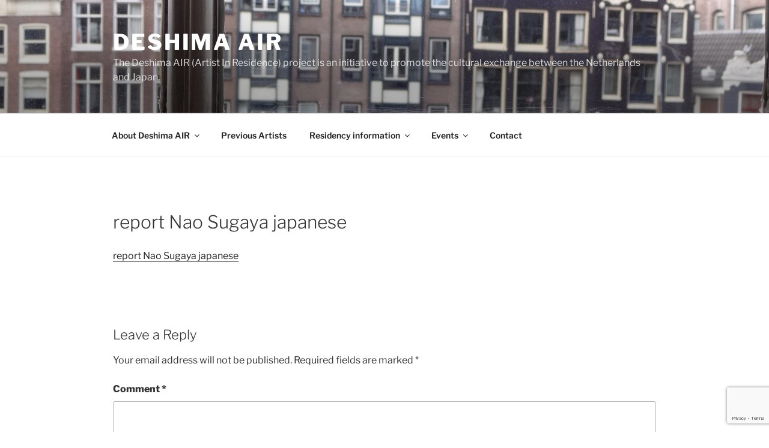

--- FILE ---
content_type: text/html; charset=utf-8
request_url: https://www.google.com/recaptcha/api2/anchor?ar=1&k=6Ld-bZEUAAAAAHcyP--nPFlzYgcah7TeaLgf-4Ln&co=aHR0cHM6Ly93d3cuZGVzaGltYS1haXIuY29tOjQ0Mw..&hl=en&v=N67nZn4AqZkNcbeMu4prBgzg&size=invisible&anchor-ms=20000&execute-ms=30000&cb=xx4za2f1hs9x
body_size: 48601
content:
<!DOCTYPE HTML><html dir="ltr" lang="en"><head><meta http-equiv="Content-Type" content="text/html; charset=UTF-8">
<meta http-equiv="X-UA-Compatible" content="IE=edge">
<title>reCAPTCHA</title>
<style type="text/css">
/* cyrillic-ext */
@font-face {
  font-family: 'Roboto';
  font-style: normal;
  font-weight: 400;
  font-stretch: 100%;
  src: url(//fonts.gstatic.com/s/roboto/v48/KFO7CnqEu92Fr1ME7kSn66aGLdTylUAMa3GUBHMdazTgWw.woff2) format('woff2');
  unicode-range: U+0460-052F, U+1C80-1C8A, U+20B4, U+2DE0-2DFF, U+A640-A69F, U+FE2E-FE2F;
}
/* cyrillic */
@font-face {
  font-family: 'Roboto';
  font-style: normal;
  font-weight: 400;
  font-stretch: 100%;
  src: url(//fonts.gstatic.com/s/roboto/v48/KFO7CnqEu92Fr1ME7kSn66aGLdTylUAMa3iUBHMdazTgWw.woff2) format('woff2');
  unicode-range: U+0301, U+0400-045F, U+0490-0491, U+04B0-04B1, U+2116;
}
/* greek-ext */
@font-face {
  font-family: 'Roboto';
  font-style: normal;
  font-weight: 400;
  font-stretch: 100%;
  src: url(//fonts.gstatic.com/s/roboto/v48/KFO7CnqEu92Fr1ME7kSn66aGLdTylUAMa3CUBHMdazTgWw.woff2) format('woff2');
  unicode-range: U+1F00-1FFF;
}
/* greek */
@font-face {
  font-family: 'Roboto';
  font-style: normal;
  font-weight: 400;
  font-stretch: 100%;
  src: url(//fonts.gstatic.com/s/roboto/v48/KFO7CnqEu92Fr1ME7kSn66aGLdTylUAMa3-UBHMdazTgWw.woff2) format('woff2');
  unicode-range: U+0370-0377, U+037A-037F, U+0384-038A, U+038C, U+038E-03A1, U+03A3-03FF;
}
/* math */
@font-face {
  font-family: 'Roboto';
  font-style: normal;
  font-weight: 400;
  font-stretch: 100%;
  src: url(//fonts.gstatic.com/s/roboto/v48/KFO7CnqEu92Fr1ME7kSn66aGLdTylUAMawCUBHMdazTgWw.woff2) format('woff2');
  unicode-range: U+0302-0303, U+0305, U+0307-0308, U+0310, U+0312, U+0315, U+031A, U+0326-0327, U+032C, U+032F-0330, U+0332-0333, U+0338, U+033A, U+0346, U+034D, U+0391-03A1, U+03A3-03A9, U+03B1-03C9, U+03D1, U+03D5-03D6, U+03F0-03F1, U+03F4-03F5, U+2016-2017, U+2034-2038, U+203C, U+2040, U+2043, U+2047, U+2050, U+2057, U+205F, U+2070-2071, U+2074-208E, U+2090-209C, U+20D0-20DC, U+20E1, U+20E5-20EF, U+2100-2112, U+2114-2115, U+2117-2121, U+2123-214F, U+2190, U+2192, U+2194-21AE, U+21B0-21E5, U+21F1-21F2, U+21F4-2211, U+2213-2214, U+2216-22FF, U+2308-230B, U+2310, U+2319, U+231C-2321, U+2336-237A, U+237C, U+2395, U+239B-23B7, U+23D0, U+23DC-23E1, U+2474-2475, U+25AF, U+25B3, U+25B7, U+25BD, U+25C1, U+25CA, U+25CC, U+25FB, U+266D-266F, U+27C0-27FF, U+2900-2AFF, U+2B0E-2B11, U+2B30-2B4C, U+2BFE, U+3030, U+FF5B, U+FF5D, U+1D400-1D7FF, U+1EE00-1EEFF;
}
/* symbols */
@font-face {
  font-family: 'Roboto';
  font-style: normal;
  font-weight: 400;
  font-stretch: 100%;
  src: url(//fonts.gstatic.com/s/roboto/v48/KFO7CnqEu92Fr1ME7kSn66aGLdTylUAMaxKUBHMdazTgWw.woff2) format('woff2');
  unicode-range: U+0001-000C, U+000E-001F, U+007F-009F, U+20DD-20E0, U+20E2-20E4, U+2150-218F, U+2190, U+2192, U+2194-2199, U+21AF, U+21E6-21F0, U+21F3, U+2218-2219, U+2299, U+22C4-22C6, U+2300-243F, U+2440-244A, U+2460-24FF, U+25A0-27BF, U+2800-28FF, U+2921-2922, U+2981, U+29BF, U+29EB, U+2B00-2BFF, U+4DC0-4DFF, U+FFF9-FFFB, U+10140-1018E, U+10190-1019C, U+101A0, U+101D0-101FD, U+102E0-102FB, U+10E60-10E7E, U+1D2C0-1D2D3, U+1D2E0-1D37F, U+1F000-1F0FF, U+1F100-1F1AD, U+1F1E6-1F1FF, U+1F30D-1F30F, U+1F315, U+1F31C, U+1F31E, U+1F320-1F32C, U+1F336, U+1F378, U+1F37D, U+1F382, U+1F393-1F39F, U+1F3A7-1F3A8, U+1F3AC-1F3AF, U+1F3C2, U+1F3C4-1F3C6, U+1F3CA-1F3CE, U+1F3D4-1F3E0, U+1F3ED, U+1F3F1-1F3F3, U+1F3F5-1F3F7, U+1F408, U+1F415, U+1F41F, U+1F426, U+1F43F, U+1F441-1F442, U+1F444, U+1F446-1F449, U+1F44C-1F44E, U+1F453, U+1F46A, U+1F47D, U+1F4A3, U+1F4B0, U+1F4B3, U+1F4B9, U+1F4BB, U+1F4BF, U+1F4C8-1F4CB, U+1F4D6, U+1F4DA, U+1F4DF, U+1F4E3-1F4E6, U+1F4EA-1F4ED, U+1F4F7, U+1F4F9-1F4FB, U+1F4FD-1F4FE, U+1F503, U+1F507-1F50B, U+1F50D, U+1F512-1F513, U+1F53E-1F54A, U+1F54F-1F5FA, U+1F610, U+1F650-1F67F, U+1F687, U+1F68D, U+1F691, U+1F694, U+1F698, U+1F6AD, U+1F6B2, U+1F6B9-1F6BA, U+1F6BC, U+1F6C6-1F6CF, U+1F6D3-1F6D7, U+1F6E0-1F6EA, U+1F6F0-1F6F3, U+1F6F7-1F6FC, U+1F700-1F7FF, U+1F800-1F80B, U+1F810-1F847, U+1F850-1F859, U+1F860-1F887, U+1F890-1F8AD, U+1F8B0-1F8BB, U+1F8C0-1F8C1, U+1F900-1F90B, U+1F93B, U+1F946, U+1F984, U+1F996, U+1F9E9, U+1FA00-1FA6F, U+1FA70-1FA7C, U+1FA80-1FA89, U+1FA8F-1FAC6, U+1FACE-1FADC, U+1FADF-1FAE9, U+1FAF0-1FAF8, U+1FB00-1FBFF;
}
/* vietnamese */
@font-face {
  font-family: 'Roboto';
  font-style: normal;
  font-weight: 400;
  font-stretch: 100%;
  src: url(//fonts.gstatic.com/s/roboto/v48/KFO7CnqEu92Fr1ME7kSn66aGLdTylUAMa3OUBHMdazTgWw.woff2) format('woff2');
  unicode-range: U+0102-0103, U+0110-0111, U+0128-0129, U+0168-0169, U+01A0-01A1, U+01AF-01B0, U+0300-0301, U+0303-0304, U+0308-0309, U+0323, U+0329, U+1EA0-1EF9, U+20AB;
}
/* latin-ext */
@font-face {
  font-family: 'Roboto';
  font-style: normal;
  font-weight: 400;
  font-stretch: 100%;
  src: url(//fonts.gstatic.com/s/roboto/v48/KFO7CnqEu92Fr1ME7kSn66aGLdTylUAMa3KUBHMdazTgWw.woff2) format('woff2');
  unicode-range: U+0100-02BA, U+02BD-02C5, U+02C7-02CC, U+02CE-02D7, U+02DD-02FF, U+0304, U+0308, U+0329, U+1D00-1DBF, U+1E00-1E9F, U+1EF2-1EFF, U+2020, U+20A0-20AB, U+20AD-20C0, U+2113, U+2C60-2C7F, U+A720-A7FF;
}
/* latin */
@font-face {
  font-family: 'Roboto';
  font-style: normal;
  font-weight: 400;
  font-stretch: 100%;
  src: url(//fonts.gstatic.com/s/roboto/v48/KFO7CnqEu92Fr1ME7kSn66aGLdTylUAMa3yUBHMdazQ.woff2) format('woff2');
  unicode-range: U+0000-00FF, U+0131, U+0152-0153, U+02BB-02BC, U+02C6, U+02DA, U+02DC, U+0304, U+0308, U+0329, U+2000-206F, U+20AC, U+2122, U+2191, U+2193, U+2212, U+2215, U+FEFF, U+FFFD;
}
/* cyrillic-ext */
@font-face {
  font-family: 'Roboto';
  font-style: normal;
  font-weight: 500;
  font-stretch: 100%;
  src: url(//fonts.gstatic.com/s/roboto/v48/KFO7CnqEu92Fr1ME7kSn66aGLdTylUAMa3GUBHMdazTgWw.woff2) format('woff2');
  unicode-range: U+0460-052F, U+1C80-1C8A, U+20B4, U+2DE0-2DFF, U+A640-A69F, U+FE2E-FE2F;
}
/* cyrillic */
@font-face {
  font-family: 'Roboto';
  font-style: normal;
  font-weight: 500;
  font-stretch: 100%;
  src: url(//fonts.gstatic.com/s/roboto/v48/KFO7CnqEu92Fr1ME7kSn66aGLdTylUAMa3iUBHMdazTgWw.woff2) format('woff2');
  unicode-range: U+0301, U+0400-045F, U+0490-0491, U+04B0-04B1, U+2116;
}
/* greek-ext */
@font-face {
  font-family: 'Roboto';
  font-style: normal;
  font-weight: 500;
  font-stretch: 100%;
  src: url(//fonts.gstatic.com/s/roboto/v48/KFO7CnqEu92Fr1ME7kSn66aGLdTylUAMa3CUBHMdazTgWw.woff2) format('woff2');
  unicode-range: U+1F00-1FFF;
}
/* greek */
@font-face {
  font-family: 'Roboto';
  font-style: normal;
  font-weight: 500;
  font-stretch: 100%;
  src: url(//fonts.gstatic.com/s/roboto/v48/KFO7CnqEu92Fr1ME7kSn66aGLdTylUAMa3-UBHMdazTgWw.woff2) format('woff2');
  unicode-range: U+0370-0377, U+037A-037F, U+0384-038A, U+038C, U+038E-03A1, U+03A3-03FF;
}
/* math */
@font-face {
  font-family: 'Roboto';
  font-style: normal;
  font-weight: 500;
  font-stretch: 100%;
  src: url(//fonts.gstatic.com/s/roboto/v48/KFO7CnqEu92Fr1ME7kSn66aGLdTylUAMawCUBHMdazTgWw.woff2) format('woff2');
  unicode-range: U+0302-0303, U+0305, U+0307-0308, U+0310, U+0312, U+0315, U+031A, U+0326-0327, U+032C, U+032F-0330, U+0332-0333, U+0338, U+033A, U+0346, U+034D, U+0391-03A1, U+03A3-03A9, U+03B1-03C9, U+03D1, U+03D5-03D6, U+03F0-03F1, U+03F4-03F5, U+2016-2017, U+2034-2038, U+203C, U+2040, U+2043, U+2047, U+2050, U+2057, U+205F, U+2070-2071, U+2074-208E, U+2090-209C, U+20D0-20DC, U+20E1, U+20E5-20EF, U+2100-2112, U+2114-2115, U+2117-2121, U+2123-214F, U+2190, U+2192, U+2194-21AE, U+21B0-21E5, U+21F1-21F2, U+21F4-2211, U+2213-2214, U+2216-22FF, U+2308-230B, U+2310, U+2319, U+231C-2321, U+2336-237A, U+237C, U+2395, U+239B-23B7, U+23D0, U+23DC-23E1, U+2474-2475, U+25AF, U+25B3, U+25B7, U+25BD, U+25C1, U+25CA, U+25CC, U+25FB, U+266D-266F, U+27C0-27FF, U+2900-2AFF, U+2B0E-2B11, U+2B30-2B4C, U+2BFE, U+3030, U+FF5B, U+FF5D, U+1D400-1D7FF, U+1EE00-1EEFF;
}
/* symbols */
@font-face {
  font-family: 'Roboto';
  font-style: normal;
  font-weight: 500;
  font-stretch: 100%;
  src: url(//fonts.gstatic.com/s/roboto/v48/KFO7CnqEu92Fr1ME7kSn66aGLdTylUAMaxKUBHMdazTgWw.woff2) format('woff2');
  unicode-range: U+0001-000C, U+000E-001F, U+007F-009F, U+20DD-20E0, U+20E2-20E4, U+2150-218F, U+2190, U+2192, U+2194-2199, U+21AF, U+21E6-21F0, U+21F3, U+2218-2219, U+2299, U+22C4-22C6, U+2300-243F, U+2440-244A, U+2460-24FF, U+25A0-27BF, U+2800-28FF, U+2921-2922, U+2981, U+29BF, U+29EB, U+2B00-2BFF, U+4DC0-4DFF, U+FFF9-FFFB, U+10140-1018E, U+10190-1019C, U+101A0, U+101D0-101FD, U+102E0-102FB, U+10E60-10E7E, U+1D2C0-1D2D3, U+1D2E0-1D37F, U+1F000-1F0FF, U+1F100-1F1AD, U+1F1E6-1F1FF, U+1F30D-1F30F, U+1F315, U+1F31C, U+1F31E, U+1F320-1F32C, U+1F336, U+1F378, U+1F37D, U+1F382, U+1F393-1F39F, U+1F3A7-1F3A8, U+1F3AC-1F3AF, U+1F3C2, U+1F3C4-1F3C6, U+1F3CA-1F3CE, U+1F3D4-1F3E0, U+1F3ED, U+1F3F1-1F3F3, U+1F3F5-1F3F7, U+1F408, U+1F415, U+1F41F, U+1F426, U+1F43F, U+1F441-1F442, U+1F444, U+1F446-1F449, U+1F44C-1F44E, U+1F453, U+1F46A, U+1F47D, U+1F4A3, U+1F4B0, U+1F4B3, U+1F4B9, U+1F4BB, U+1F4BF, U+1F4C8-1F4CB, U+1F4D6, U+1F4DA, U+1F4DF, U+1F4E3-1F4E6, U+1F4EA-1F4ED, U+1F4F7, U+1F4F9-1F4FB, U+1F4FD-1F4FE, U+1F503, U+1F507-1F50B, U+1F50D, U+1F512-1F513, U+1F53E-1F54A, U+1F54F-1F5FA, U+1F610, U+1F650-1F67F, U+1F687, U+1F68D, U+1F691, U+1F694, U+1F698, U+1F6AD, U+1F6B2, U+1F6B9-1F6BA, U+1F6BC, U+1F6C6-1F6CF, U+1F6D3-1F6D7, U+1F6E0-1F6EA, U+1F6F0-1F6F3, U+1F6F7-1F6FC, U+1F700-1F7FF, U+1F800-1F80B, U+1F810-1F847, U+1F850-1F859, U+1F860-1F887, U+1F890-1F8AD, U+1F8B0-1F8BB, U+1F8C0-1F8C1, U+1F900-1F90B, U+1F93B, U+1F946, U+1F984, U+1F996, U+1F9E9, U+1FA00-1FA6F, U+1FA70-1FA7C, U+1FA80-1FA89, U+1FA8F-1FAC6, U+1FACE-1FADC, U+1FADF-1FAE9, U+1FAF0-1FAF8, U+1FB00-1FBFF;
}
/* vietnamese */
@font-face {
  font-family: 'Roboto';
  font-style: normal;
  font-weight: 500;
  font-stretch: 100%;
  src: url(//fonts.gstatic.com/s/roboto/v48/KFO7CnqEu92Fr1ME7kSn66aGLdTylUAMa3OUBHMdazTgWw.woff2) format('woff2');
  unicode-range: U+0102-0103, U+0110-0111, U+0128-0129, U+0168-0169, U+01A0-01A1, U+01AF-01B0, U+0300-0301, U+0303-0304, U+0308-0309, U+0323, U+0329, U+1EA0-1EF9, U+20AB;
}
/* latin-ext */
@font-face {
  font-family: 'Roboto';
  font-style: normal;
  font-weight: 500;
  font-stretch: 100%;
  src: url(//fonts.gstatic.com/s/roboto/v48/KFO7CnqEu92Fr1ME7kSn66aGLdTylUAMa3KUBHMdazTgWw.woff2) format('woff2');
  unicode-range: U+0100-02BA, U+02BD-02C5, U+02C7-02CC, U+02CE-02D7, U+02DD-02FF, U+0304, U+0308, U+0329, U+1D00-1DBF, U+1E00-1E9F, U+1EF2-1EFF, U+2020, U+20A0-20AB, U+20AD-20C0, U+2113, U+2C60-2C7F, U+A720-A7FF;
}
/* latin */
@font-face {
  font-family: 'Roboto';
  font-style: normal;
  font-weight: 500;
  font-stretch: 100%;
  src: url(//fonts.gstatic.com/s/roboto/v48/KFO7CnqEu92Fr1ME7kSn66aGLdTylUAMa3yUBHMdazQ.woff2) format('woff2');
  unicode-range: U+0000-00FF, U+0131, U+0152-0153, U+02BB-02BC, U+02C6, U+02DA, U+02DC, U+0304, U+0308, U+0329, U+2000-206F, U+20AC, U+2122, U+2191, U+2193, U+2212, U+2215, U+FEFF, U+FFFD;
}
/* cyrillic-ext */
@font-face {
  font-family: 'Roboto';
  font-style: normal;
  font-weight: 900;
  font-stretch: 100%;
  src: url(//fonts.gstatic.com/s/roboto/v48/KFO7CnqEu92Fr1ME7kSn66aGLdTylUAMa3GUBHMdazTgWw.woff2) format('woff2');
  unicode-range: U+0460-052F, U+1C80-1C8A, U+20B4, U+2DE0-2DFF, U+A640-A69F, U+FE2E-FE2F;
}
/* cyrillic */
@font-face {
  font-family: 'Roboto';
  font-style: normal;
  font-weight: 900;
  font-stretch: 100%;
  src: url(//fonts.gstatic.com/s/roboto/v48/KFO7CnqEu92Fr1ME7kSn66aGLdTylUAMa3iUBHMdazTgWw.woff2) format('woff2');
  unicode-range: U+0301, U+0400-045F, U+0490-0491, U+04B0-04B1, U+2116;
}
/* greek-ext */
@font-face {
  font-family: 'Roboto';
  font-style: normal;
  font-weight: 900;
  font-stretch: 100%;
  src: url(//fonts.gstatic.com/s/roboto/v48/KFO7CnqEu92Fr1ME7kSn66aGLdTylUAMa3CUBHMdazTgWw.woff2) format('woff2');
  unicode-range: U+1F00-1FFF;
}
/* greek */
@font-face {
  font-family: 'Roboto';
  font-style: normal;
  font-weight: 900;
  font-stretch: 100%;
  src: url(//fonts.gstatic.com/s/roboto/v48/KFO7CnqEu92Fr1ME7kSn66aGLdTylUAMa3-UBHMdazTgWw.woff2) format('woff2');
  unicode-range: U+0370-0377, U+037A-037F, U+0384-038A, U+038C, U+038E-03A1, U+03A3-03FF;
}
/* math */
@font-face {
  font-family: 'Roboto';
  font-style: normal;
  font-weight: 900;
  font-stretch: 100%;
  src: url(//fonts.gstatic.com/s/roboto/v48/KFO7CnqEu92Fr1ME7kSn66aGLdTylUAMawCUBHMdazTgWw.woff2) format('woff2');
  unicode-range: U+0302-0303, U+0305, U+0307-0308, U+0310, U+0312, U+0315, U+031A, U+0326-0327, U+032C, U+032F-0330, U+0332-0333, U+0338, U+033A, U+0346, U+034D, U+0391-03A1, U+03A3-03A9, U+03B1-03C9, U+03D1, U+03D5-03D6, U+03F0-03F1, U+03F4-03F5, U+2016-2017, U+2034-2038, U+203C, U+2040, U+2043, U+2047, U+2050, U+2057, U+205F, U+2070-2071, U+2074-208E, U+2090-209C, U+20D0-20DC, U+20E1, U+20E5-20EF, U+2100-2112, U+2114-2115, U+2117-2121, U+2123-214F, U+2190, U+2192, U+2194-21AE, U+21B0-21E5, U+21F1-21F2, U+21F4-2211, U+2213-2214, U+2216-22FF, U+2308-230B, U+2310, U+2319, U+231C-2321, U+2336-237A, U+237C, U+2395, U+239B-23B7, U+23D0, U+23DC-23E1, U+2474-2475, U+25AF, U+25B3, U+25B7, U+25BD, U+25C1, U+25CA, U+25CC, U+25FB, U+266D-266F, U+27C0-27FF, U+2900-2AFF, U+2B0E-2B11, U+2B30-2B4C, U+2BFE, U+3030, U+FF5B, U+FF5D, U+1D400-1D7FF, U+1EE00-1EEFF;
}
/* symbols */
@font-face {
  font-family: 'Roboto';
  font-style: normal;
  font-weight: 900;
  font-stretch: 100%;
  src: url(//fonts.gstatic.com/s/roboto/v48/KFO7CnqEu92Fr1ME7kSn66aGLdTylUAMaxKUBHMdazTgWw.woff2) format('woff2');
  unicode-range: U+0001-000C, U+000E-001F, U+007F-009F, U+20DD-20E0, U+20E2-20E4, U+2150-218F, U+2190, U+2192, U+2194-2199, U+21AF, U+21E6-21F0, U+21F3, U+2218-2219, U+2299, U+22C4-22C6, U+2300-243F, U+2440-244A, U+2460-24FF, U+25A0-27BF, U+2800-28FF, U+2921-2922, U+2981, U+29BF, U+29EB, U+2B00-2BFF, U+4DC0-4DFF, U+FFF9-FFFB, U+10140-1018E, U+10190-1019C, U+101A0, U+101D0-101FD, U+102E0-102FB, U+10E60-10E7E, U+1D2C0-1D2D3, U+1D2E0-1D37F, U+1F000-1F0FF, U+1F100-1F1AD, U+1F1E6-1F1FF, U+1F30D-1F30F, U+1F315, U+1F31C, U+1F31E, U+1F320-1F32C, U+1F336, U+1F378, U+1F37D, U+1F382, U+1F393-1F39F, U+1F3A7-1F3A8, U+1F3AC-1F3AF, U+1F3C2, U+1F3C4-1F3C6, U+1F3CA-1F3CE, U+1F3D4-1F3E0, U+1F3ED, U+1F3F1-1F3F3, U+1F3F5-1F3F7, U+1F408, U+1F415, U+1F41F, U+1F426, U+1F43F, U+1F441-1F442, U+1F444, U+1F446-1F449, U+1F44C-1F44E, U+1F453, U+1F46A, U+1F47D, U+1F4A3, U+1F4B0, U+1F4B3, U+1F4B9, U+1F4BB, U+1F4BF, U+1F4C8-1F4CB, U+1F4D6, U+1F4DA, U+1F4DF, U+1F4E3-1F4E6, U+1F4EA-1F4ED, U+1F4F7, U+1F4F9-1F4FB, U+1F4FD-1F4FE, U+1F503, U+1F507-1F50B, U+1F50D, U+1F512-1F513, U+1F53E-1F54A, U+1F54F-1F5FA, U+1F610, U+1F650-1F67F, U+1F687, U+1F68D, U+1F691, U+1F694, U+1F698, U+1F6AD, U+1F6B2, U+1F6B9-1F6BA, U+1F6BC, U+1F6C6-1F6CF, U+1F6D3-1F6D7, U+1F6E0-1F6EA, U+1F6F0-1F6F3, U+1F6F7-1F6FC, U+1F700-1F7FF, U+1F800-1F80B, U+1F810-1F847, U+1F850-1F859, U+1F860-1F887, U+1F890-1F8AD, U+1F8B0-1F8BB, U+1F8C0-1F8C1, U+1F900-1F90B, U+1F93B, U+1F946, U+1F984, U+1F996, U+1F9E9, U+1FA00-1FA6F, U+1FA70-1FA7C, U+1FA80-1FA89, U+1FA8F-1FAC6, U+1FACE-1FADC, U+1FADF-1FAE9, U+1FAF0-1FAF8, U+1FB00-1FBFF;
}
/* vietnamese */
@font-face {
  font-family: 'Roboto';
  font-style: normal;
  font-weight: 900;
  font-stretch: 100%;
  src: url(//fonts.gstatic.com/s/roboto/v48/KFO7CnqEu92Fr1ME7kSn66aGLdTylUAMa3OUBHMdazTgWw.woff2) format('woff2');
  unicode-range: U+0102-0103, U+0110-0111, U+0128-0129, U+0168-0169, U+01A0-01A1, U+01AF-01B0, U+0300-0301, U+0303-0304, U+0308-0309, U+0323, U+0329, U+1EA0-1EF9, U+20AB;
}
/* latin-ext */
@font-face {
  font-family: 'Roboto';
  font-style: normal;
  font-weight: 900;
  font-stretch: 100%;
  src: url(//fonts.gstatic.com/s/roboto/v48/KFO7CnqEu92Fr1ME7kSn66aGLdTylUAMa3KUBHMdazTgWw.woff2) format('woff2');
  unicode-range: U+0100-02BA, U+02BD-02C5, U+02C7-02CC, U+02CE-02D7, U+02DD-02FF, U+0304, U+0308, U+0329, U+1D00-1DBF, U+1E00-1E9F, U+1EF2-1EFF, U+2020, U+20A0-20AB, U+20AD-20C0, U+2113, U+2C60-2C7F, U+A720-A7FF;
}
/* latin */
@font-face {
  font-family: 'Roboto';
  font-style: normal;
  font-weight: 900;
  font-stretch: 100%;
  src: url(//fonts.gstatic.com/s/roboto/v48/KFO7CnqEu92Fr1ME7kSn66aGLdTylUAMa3yUBHMdazQ.woff2) format('woff2');
  unicode-range: U+0000-00FF, U+0131, U+0152-0153, U+02BB-02BC, U+02C6, U+02DA, U+02DC, U+0304, U+0308, U+0329, U+2000-206F, U+20AC, U+2122, U+2191, U+2193, U+2212, U+2215, U+FEFF, U+FFFD;
}

</style>
<link rel="stylesheet" type="text/css" href="https://www.gstatic.com/recaptcha/releases/N67nZn4AqZkNcbeMu4prBgzg/styles__ltr.css">
<script nonce="AAXSoF6NpNHejgACJfgkmQ" type="text/javascript">window['__recaptcha_api'] = 'https://www.google.com/recaptcha/api2/';</script>
<script type="text/javascript" src="https://www.gstatic.com/recaptcha/releases/N67nZn4AqZkNcbeMu4prBgzg/recaptcha__en.js" nonce="AAXSoF6NpNHejgACJfgkmQ">
      
    </script></head>
<body><div id="rc-anchor-alert" class="rc-anchor-alert"></div>
<input type="hidden" id="recaptcha-token" value="[base64]">
<script type="text/javascript" nonce="AAXSoF6NpNHejgACJfgkmQ">
      recaptcha.anchor.Main.init("[\x22ainput\x22,[\x22bgdata\x22,\x22\x22,\[base64]/[base64]/[base64]/bmV3IHJbeF0oY1swXSk6RT09Mj9uZXcgclt4XShjWzBdLGNbMV0pOkU9PTM/bmV3IHJbeF0oY1swXSxjWzFdLGNbMl0pOkU9PTQ/[base64]/[base64]/[base64]/[base64]/[base64]/[base64]/[base64]/[base64]\x22,\[base64]\\u003d\\u003d\x22,\x22cijCpMKtEgE/[base64]/[base64]/Ch8Ofw5s6b29oLcKeHT3CjBHCoXEBwp3DgMOTw4jDswzDqTBRBAtXSMK1wqU9EMOOw5lBwpJeJ8Kfwp/DhMOhw4o7w6vCtRpBOAXCtcOow7NlTcKvw4XDsMKTw7zCoS4vwoJsVDUrTk4Sw45Swq13w5pUOMK1H8Orw6LDvUhlDcOXw4vDrcODJlFpw5PCp17Dl1vDrRHChMKrZQZJEcOORMOdw7xfw7LCtlzClMOow4/[base64]/Dqk7CqTsgw4LCnsKOPMKowp0Ew7NfwqbChcOcZMO+FkzCrsKKw47DlzjCp3LDucKkw6lwDsOzYU0RRsKkK8KOPcKlLUYFDMKowpAJOGbChMK+acO6w58OwosMZ35Xw59LwpzDhcKgf8K4wqQIw7/DhsKdwpHDnU0ORsKgwqTDv0/DicO0w6MPwotNwpTCjcObw5XCuShqw59hwoVdw6HCiALDkUFUWHV7PcKXwq0DUcO+w7zDrknDscOKw4oRO8ONf0jClMKXKD00ZC8NwqtRwrN4RxnDi8O5fGDDmsKjf3QOwqljM8Oew6rCsC7CrFTClADDvsKAwr3CuMOOQMKyZU/[base64]/DtcOECcO0CcO6KWowwrYCwoXCuMOqW8K3B1YufcOBKmfDl3vDgVfDnsKwQsOxw6sUE8O7w7vClEA7wpvCisO2RcO/wpzCpFTDvGhvwpYRw4ITwpZNwow0w6dYc8KyZsKtw5/CpcO6JcKgIxLDrjEZZMK2wpfDvsO3w5VtSMOYHMKfwqjDt8OoWUVwwp7Cqn/DsMOxOcOMwqDChw/CmRooYcOBCX9JF8OBwqJPw6ZLw5HDrsOwHnV/w6TDmXTDhMK5T2RPw6PCumHClcOFwrrDvkDCpRo8AGnDpzM+KsKLwqHCqzHDqcOiWgjClQBrC3ZDcMKGb2bCt8OBw4w1wp8qw59DNMKnwrrDtsOlw7jDqB/CnmNnf8OmGMO3TnnCj8KIOD0HasKublkVRBLDrcOSwqjDpCnDkMKRw6Q8w50ZwpwFwos1bG/ChcOcZ8KjLcOiQMKAW8KgwpsOw7dHNRslTQgQw73DkmfDqkNAwqrCtcOLMSgXPlXDn8K7TVdZOsK9LxvCpsKCACY8wrlvwrXCrsOEUHvCmjLDiMODwrnCg8K/IAzCik7Cv23CksKkKVjDskYPChjCpjk/w4fDusOyfB3DvQ8Dw5zCkMKlw7LCtcK9e1pGJRI0WMKQwrZiOcOwOkF/[base64]/ClW7DgkXDugojwrgiw5NZbsKCNXltAcKgw7DCpsOzw5/Cn2tew4w3esK2d8OERnvClHZ0w5ZoAUfDmiPDjMOVw5LCiHB3ZwHDsR1rRcO+woZyMD9Ld21iWUtxHE/CsUzCsMKkJiPDrj/CnBLChybCownDjDrCoDLDmsOQDsK9N0bDqcKAYVQOODRzeDHCtX4oDSMFaMKqw7vDisOjRsOyTsOgMMKxeRYVUXJkw4bCu8ORJl5Kw43Ds3fCp8Ogw57Dr33CvkMAw6RGwq0Fc8KhwoPDgk8nwpbDu3fCncKOdcOpw7U8JsOtWjVBFMKLw4xZwp/DoDrDs8OJw7LDr8KXwpMdw4PCvAvDm8KSDMKBw6zCoMO9wpzCrU3Co2tmaxPCsCsxw7EZw7/CvxbDg8K+w47DkQoCNcKjw4vDq8KyJsOfwo0Dw4/CscKdwq3DqMOewq3CrcOlawB4GgYKw5lXBMOcAsKBXQR8X2FSw4bDk8Omwrl+woPDtTIOwpApwqLCpx7CuQxjwqzDmA7CmsO8VSJHTUTCv8KyUsOmwqo+VsO+wqDCuWvCq8KCKcO4NAPDpiICwq7Cmi/CpTk3acKxwq/DqCLDpsOyO8KMLnwCAMOZw6cqDBzCrAzClF5TF8OrFcK4wrfDoy3DtsOcWz7DqijCsW42f8KHwo/[base64]/Di0/[base64]/Ct8Kzwr8FwqVvwqZ1P8OASMK5w4jCtsKSw7UWKArDpMOKw4DDun/CisKCwrvCusOawrQkT8OgG8KrRcOVd8KBwo9uTsO8dzVew6HDoFNjw5Rfw7rDlQTDvMOuXsOaAw/Dq8Kaw5LClQlYw6gcNxAVw58TQcKiHsOAw5ssByBmw4dgGhjCr2M6bMOVfzMyVsKdw4PCtyNPRsO+X8OcQsK5G2LDmAjDqsKBwqXDmsKswoHDt8Kia8K/wrxebMKjwrR+wr/Dlh5Iwrpkw6rClifCtysHIcOmMsONTx9lwrQERsOXAsOUaAppVU3DoAPDqlXCnBHDjcOUTcOKwp/DhiBmwoEFbsKMXwXCq8KTw5FkWAh2w5oiwptndsOxw5ZKEj/CiiMawp4ywo8QcTwHw7fDlcKRe0/CqXrDucKiXcOiJsKPMFVAUsKYwpHCucKtwog1dsK4w4RnNBsleivDrcKDwolPwo89LMKpw6EaFkEEJRzCuDJ/wpTCrsKuw5zCmDlQw744XTPCmcKZPmR1wrbDscKHVyd/YUnDncO9w7Qqw4DDn8K/ClsbwrVETcOdDMK6QR/DrioQw71bw7fDpcK2HMOAVTwRw7fCrFdfw77Du8OKw4jCoXwIcDTCkcKiw6puD2pmFcKOCi1Gw6pbwr4veEPDhMOgXsOyw6JowrZSwoMkwopowpZtwrTCn2nDjjgmAsOeWEUcRcOSdcO7DxfCvGoOM3RENQIVGsK+woo3w6gEwoLCg8OOBsKnAsOMw5zDmsKaYm/Ck8KHw4vClSgcwqxQw4PCnsK4CsKOAMKEMgp9wrhuVsOUE3EFwoLDqCzDqH5Nw6pjPBLDv8K1GW1FLBPCjMOIwrQpE8K0w5HCmsO/w5HDlRA/XjnCt8KPwrzDmwMNwqbDiMOSwrAywo7DmcKmwr/CjcK2ejE0wqfCm1HDoA8BwpvCg8OdwqYCN8Odw698LcKMwo8sM8KjwpDCsMKrUcO+B8OzwpTCuU/CucKVw6cpZMOKGcKxYcOxwq3CosOXJ8ONbgjDgwMjw7lHw4rDpcO7IsOHHsOlGMOfH2pZUAPCrxPDm8KxHnRqw7cvwp3DoRx9cS7DqhxqVsOuNcOxw7XDksKSw47CtjnDkijDvgoow4/[base64]/IcOtw5rDhsONJcKiwqcsYsORVcKSB8KZLEsvwpFtwpFhwpFTwoHDu3FPwrh/[base64]/DrGpqwrIuw7ErAsKKw4EPw4sBHDBww5DChR3DqXA3w4RHdCTCmsKJdB0JwqsORsOaV8OQw5nDucKJckFJwrMkwo4HIsOsw4oWBsKxw4JRc8KHwoBGfMOAw5wkGsK0UMOyLMKcPsOwWcOsDy/[base64]/CksO9w5Mew4h+w7XCuzTCoDwlwp91amrDuMKeMxLDkMK3MTvCn8KQV8K5UxLCrcK2w6fCjkYbKsO6w5PChAo/w4EfwoDDoA9/w64yUS9YWMOiwo9/w7E6w7sbIVldw480wptkaFsrMcOIwrXDmyRuw55bBgZPMSjCpsKywrR0RMO5LsKlN8OEeMOhwrfCq2klwojCu8OIEcKZwrBlMsORaSZ5CEpowqRbwrxCGsOmIkXDqSgSNcO5wp/Dk8KMw4QPNx7DhcOTaVdRA8Klwr/CvcO2w6XCm8KawpTDscOZwqXChFB2MMKKwp0xXQBaw6HCni7DhcOxw6/DkMOdEMOEwqzCusKXwpHCsyM5woV2dMKMwplgwqoewoXCtsKgPHPCo2zDhTRYwpImAcOvwqrCv8KcV8OBwo7CiMKCw6kSCQXDiMOhwp3DrcOPPEPDpkwuwpPDmjV/w57Dk0LCkGF1RmR8RcKIFmNBSmTDr07CmsOlwojCqcOkBWnCu0XCpQ8WQjLCgMO4wqlcwoBTwrguwqZ/[base64]/[base64]/wo/DqlZvwojCssO0HcOWwo3CmMOYU13DnsKETcK2LMKcw5NxP8OqQ2jDlMKtBhLDgMOOwq/Dt8O+FcKEw4/DlXjCtMOYcMKNwpEsRw3DscOIcsOJwqZiw4lNwrIsNcOqCEdOwrhMw5sHFsOkw6DDjFEHcsOSXwZBwr/DhcKawpoDw4w/w6wVwp7DhsKhQ8OcGsOnwohUw7rCiV7Cu8OmEXpdX8O4D8KAcAxxfz7Dn8OMcsKGwrk3KcKvw7hCwodQw79pOsKHw7nCocO/wotQNMKaO8OjMTTDqMKLwrbDscKYwpXCiXRPJsK8wq/CtnEUw6nDr8OSFMOFw6bCnMOqQ3FKw53CgDwWw7rDlMKafHooAcKgUDbDiMKDwp/DjgsHF8K6AlDDgcKRS1sOXsOwRlNtw6fDum4pw7wwD2vDlcOpworDocOBwrvDnMONXcKKw5fCiMKiEcKMw7PDjsOdwpnDq1xLCcOOwqzCosOpw7k+OQIrVsKNw7vDrBJdw4Bfw5jCqxZpwpnCgFHCgMKrwqTDs8O7wpPCicOcWMONIMKLA8Opw5Bowrxpw4J6w4/Cl8O1wo0AU8Kwe0XClgjCtBHDkMKzwpfDtnfCk8KjW2xyPgHCkTXCiMOQLsK9ZV/[base64]/Dty7DmxrDt8Kewp1HwrlXM1TDszgWw7nCj8Kbw6BOX8K1ek3DnQ3DncOYw4kHL8O8w7otcMOWwoTChMKjw6LDuMOvwqNRw4UoXcKPwowOwqHCvgl+GsKTw4zClCBewpXCscOeFCtnw7lmwpDCksKuw5E/cMK2w6Q+wqrDvMKMK8KmHMOXw74UBxTCh8Ksw5d6AUjDhS/CgRwPw4jCjlY1woXClcOMaMOaKAFCwo/DocO0fFLDpcK9CV3DoXPDognDrngIX8OsGMKdZMOAw4plw5Qowr3DmcKTwqTCvjTCusOCwrkKwonDiVHDhUpuNBN8NzvCncKawqMDB8OMwr9WwrYqwpkFdsK/w6jCusOoYhxsP8OSwrZDw5HCqwxSKsO3ZjHCkcOfFMKTYMOFwpBlw6Z0cMOjecKBK8ODw6fDiMKPwpTDncK3BW/[base64]/[base64]/woYfwqfDjsKWwqNGYyLCng/DvcKHw4N+wpV9wr/DqAJ6A8OVRDtsw6PDrVDDoMO9w4NEwrzCqsOGJEBDTsOSwoHCvMKZH8ODwrtLw44ww4VtGcO1w7PCosOOw5PDmMOEw7oqEcO/DTvCgDZqwqw+w5JLC8KLdAZ1ACTCt8KSRSJIAX1QwqMcwo7CiAHChnBKwr0hFcO/QsOwwoFlUcOBDEVCwobCvsKDVsOiwr3DiklcWcKmwrbCmMK0eBLDpMOScMOcw73DtMKQDMOUScO+w5nCjC4Jw49DwofDjjgadcKfQQBSw57CjCnCn8Olc8O/acOBw7/DgMOeDsK5w7jDoMOhwodlQGEzwofCmsKJw6JocMO4bsKowp9ge8KywrRfw6XCosKwRMOdw6zDjMKuMnnDmQXDp8OTw63Cv8O1NglcacKLQMOtwrc3wro5C188BTR1w6/CpFXCvsKXcAzDiXfChUw1FCbDkQYgL8KUSsOgGEXCl1vDrcKowr5ZwoANAwLCu8Kyw4gEDXrCuSnDqF9RAcObw5DDsy9Hw4rCp8OPNV85w57CvcO6THbCk20Tw4dVe8KQLcKGw43DmETCq8KswqHClcKwwp1obMOgwp/CqRkaw6zDocO6JQLCsxg/HgnCnnTCr8OFw5JycxDDsELDjsOFwqI3wojDvEbDrRNewpPCtDzDhsOXAwR8OEbCnTjChcOZwrfCscK1ZnjCtyrDucOnUsO5w7bCnRoTw7c4EMKzRQxfSsOmw6oAwq7DqmBANMKIIAtww6/[base64]/ChH0tAAAreHbDssKkwojClGc2esO9OcOww6zCqMO/KsOvw5ANOsOXwpEdwqZKw7PCjMKlFsKjwrnDscK2GsOrw5zDmsOqw7PCqk/DqQdUw65sCcKqwp7CuMKpWcK4w6DDtcOvehocw5HCr8OIGcKGI8OXwphUFMO/GsKvwopLUcKzBzZ5wqbDl8O2DjsvC8KlwpHCpzRqCW/CocOzAMO9TltRRE7DocK0GjFiUUM9JMKcRkHDpMOHU8ObEMORwrrDgsOqaibCoGBaw7PDqMOTwpzClsOQQVTCqlbDncOFw4EHMSPDl8ODw5LCo8OEJ8Kqw4V8DVzClyB/Fy3DlsKcNB/DrgbDiQVawogpWyTDqFsrw5nDshItwqTChsKlw7nCjjLDsMOQw41Zw4XCisKmw5U1w4MRwonDljXDhMKaJ3RNT8KnPA4HMMKEwoPCnsO0w7vCgsOPw73CpMO8SkbDocKewqzDuMOMOldyw7YlFC5FZsOjHMOnGsOyw7dnwqY4PSBTw4nDoXQKwpVpw4PDrUw5wq/DgcK2wr/Dtn1edAkhQmTCtsKRFBQCw5t0Q8O6w5dkd8OINsK/w5fDuzzCpMOuw6TCqRtwwoXDuA/CvcK1fcO0w6bCihZHw6BiGcOlw71KAnvCrEpJa8OHwpTDrcOxw7fCph5swqEzPTDDmgHCrlnCgsOMZQMKw77DkMOyw6LDpsKCwrXCvsOrHCHDuMKMw4LDlGsKwqbDlVPDusOEQMKzwqDCp8KRfzPDkUPCgsK/DsOqwoHChTklw5LCmcKlw4ZTJsOUQ2/CusOnSk12wp3CkkN2GsOTwpd0PcKHw4ZXw4oOwow0w60hfMK6wrjCicK/[base64]/WXwTw6LDtjfCrUNVwokvw7DCn0o1aj4ywr3CrsK2BcKkIgHCjFjDtsKcwoDDkEJLVsKyRXbDjUDCmcOZwr1saAnCrMOJfSsuOSbDocOcwqpVw4TDq8OJw4rCs8KswrvCjg/Dhk8dAyQWw5bClcOsLjzDosOuwq1JwpnDmMOZwqzCksOzw5DCn8OPwrLCqcKtNcOWYcKbwo/CmmVUwq3CmjceYMOSBi8TP8Ofw4N9wrpLw63DvMOlP24jwrMwRsO9wqlQw5DCtnbCn1bCtGR6wqXCmFVqw49bHXHCn2vDpMOFZsONYCAPdMOMY8OtIxDDsCvCiMOUSxTDqsKYwpXCgRJUe8O8esKww6UPJ8KJw4LCsk5sw7DCgMOGY2DDsy/CqcOQw6fDuyjDs2EUf8KvMAbDrXDCp8OVw5khZMKGdkQFRsKrw47Chi3DuMKvW8Oxw4HDiMKswq0NZzfCnWLDvi8ew6cGwrPDjsK4w7rCsMKxw4/CulxxXsOoeks1dWXDqmEqwrXDglPComrCp8OkwrRAw6wqFsK8UcOqQ8KGw7dLTj7DnsK2wo97WsO7RDDDrsOrwqzDgMOXChbCoB9daMKtw5HCsWXCjUrClAPCgMKLGMOaw7Vde8OYZiRHbcKSw6nCqsKAwrY3SyDDusOHw5vChk3DqjXDtUAUGcO8dsOWwpPCs8OHwp/DrCXDvcKcXsK/HUvDpMKRwq5XWkHDkR/Dr8ONfyt1w6Z9w5pWw6tgw4/Co8OoUMOhw7HDmsOZRRARwo8Sw708fcOoWixDw48LwrbCncOGIyRmIsKQwqjCrcOaw7PCmVQPXcOhCMKAWjEOWH7CnW8Ww6jDm8KrwrnCjMKEw5/Du8KswpMZwrvDgDBxwogMFiRJa8Oww4vCi3/Cng7CnnJ4w4zCpsKMFl7Cvnl8MX/Dq3/[base64]/Dlwc8w7PDgQ/DgQNbwrDDq8KXCT3Dg1HCpsKmKWjDs0fCs8OhOMOCRcKow7bDh8Kewo5ow4rCqMOPaTfCtz/Co0bCnVQ7w6bDmkk7SXIJWsOzTMKfw6DDkcKINMO7wpcJCsO0wonDnsKSw6rDpcK9wpnDsjjCghbCvX9hO0vDqTbCmFHCocO7N8KdJ00+d3rCmsOQOC3DqMO5w6fDpMO7BBk2wrjDi1HDqsKew61rw7RsEcKdGMOgYMOwHRjDmk/CksKuIXhNw4JbwoIlwrDDilQVYGR1M8Orw6hfQgXCjcKCfMKQAcKNw757w6PDlAfDmkTChQnDtcKnBcKmKFpkKDJrXcKxL8OjE8OTBmsTw6HCgn/Dq8OwfMKJw5PCkcKpwqwzTsKAw57DoQjCt8KnwpvCnTMpwr1yw77Ch8K/w5DDjT7DjFsXw6jCu8Kuw7xfwp3DoRkDwrbCtHJdM8OkPMOvwpdxw7Zxw7XCn8OaGAEGw4hXw5XCjU/[base64]/CvyglF8KQX0fDicOgwpnCmizDngTCp8KeRHZnwrnCniLCtlnCqz4oN8KLRcO/[base64]/DnsKBDxFYDAnDtsK6ZAzDrB/DiknDpsKTw6TCq8OMcyHClUx4wodnw6hHwp1uwr1CdcKOFXRHDk3DuMKnw6p3w5AiIsOhwpFqw47Dh07CgMKFV8KCwrnCnMK2CMKFwpfCvsOLe8OXcMKOw53DkMOHwq4zw5cNwqbDjnI0wpnDnQrDtsK0wopXw4/[base64]/Cii8Lw4LCjy/[base64]/DuMOjw5UPw4vCoRDDmANZwr3DpDZEMkgBwpkjwrrDlcOrw7UKw6dFJcO0XnoECQpfdF3CtMK0wr4/[base64]/[base64]/Cr8OqecK2w6ARwovCtklLPMKLOMKrQHzCgmokKnzDuH3DgsO/wr8/VMOuacKZw4s5RMKOJ8K+w5LCs3XDksKuw5AgP8OgQzxtIsORw53DpMOnwo/CrQBlw6BWw47Csn5dazRFw6zDgTvCh1BOYgQ7aSdlw5zCjj1hNVFSfsKQwrt/w4zCjcKJSMOKwrQbMsK/[base64]/CrUXDtsKrw5jCn8OFw4rCgsOgTMK5w7vDvT7DiyjCmF8YwoHCssKGbMK2UsKjIxtewp8/[base64]/wojDlMKCSTZzw7zDqsKxw5QqcsOMw4XCmSzClsO4w5tPwpHDvsKOw7DCoMKiw4bCg8Opw6t2wo/[base64]/[base64]/CrMK2woDCiMOka3LDjsOYW1fDvSxvbmhvwrJDwoQgwrbCs8KlwrDCpMKcwoocWATDs0Qpw4rCqcK6fDJpw4UGw5xew7vDisKTw6rDqMOTbDpPw64UwqtbOzHCr8KiwqwNwoNgwpdJOwbDoMKYBQUEBhvCmMKYQ8Omwo/DgsO1WsK5wpwJJcO9wroKwoTDssKFaFUcwro9w5slwrQIw4LCpcK7CsKow5NMP1bDp2taw75IeycdwpsVw5fDksO/wrbDr8KWw44Zwr5mT33DnMKtw5TDrWbCpcKgX8KEw6PDhsKaecKXBcOaUSvDosK5d1/DscKUOMOBQmTCr8O4ScOCw7NUQMKbwqPCp3VXwrg5bgUPwp/DqkHDpcOGwrHCmsKIHQY1w5TDvMOEw5PCgEXCvWt4wpl9R8OPdcOXwq7CmcKaw6fCkEfCv8OIScKSH8KSwojDmG1oVWZMBsKAfMKHXsKNwqfCqsKOw4Q6w50zw4/[base64]/[base64]/Dm0kWwqXDo8O3w5LDv0scw6jDl8KwccKeaktCagXDqSMNfsOxw7rDlGYJHBZWWgXCiWrDtg0Pwq08EFrCvSHDum1VIsObw77CmE3ChMOBR1d2w6RgIURFw6HDpsOdw64/[base64]/DqzzDtS/Cq8KpF2Vswp4vwoR/w5rDs8KFX08Nw6nCnMK4wqHDjMKSwrPDksOyeF/CmSQTCMKOwrXDkGwjwotyR0DCqSFhw5jCkMKTZBPCvsKgZsOHw6nDhhQWbsKYwr/CuyJ9BMOMw6wqw7dKw6PDswnDtjEHOcOAw7kKw7Y7w6YeS8OBdwrDvsKbw5sxQMKHQ8KENxjDvcK8f0I8w6AAwojCvsOUeXXCm8KTQ8OuOcKLSMOfb8KSGcOqwpLCkRt5wpZResO0asOlw6Bcw7FjfcOhXMKde8O0DMK2w68/EzXCtkHCrMOewqfDt8OtZMKmw7zDoMKGw714L8KaL8Ojw7QnwrRpw6x1wqZ4w5HDncO5w5nDtmB9R8KoLsKhw4VVwrrCpsK9w7I7cQtkw4/DiGtyBQTComUpE8KEw61lwpLCiTFIwqDDvXXDssOSwpDDusOkw5PCu8OqwqtBX8K5A3/CqsKIPcKaYMOGwpIiw4jDglIHwrLCi1tqw4PDhF9XUirDnGvCg8KBwrjDq8Ofw5duITMUw4HCgMKzeMKzw7ZCwqfCnMOGw5XDl8KjFMOWw6HCpEcMw7EoWQszw4oEVcKQdSVQw7EXwqzCvkMVw7nCm8OONwomRCvDlQPCr8O/w6/CgcKFwphDLkhswqrCoy3DhcKgBEB8woHDh8KQw5NDbAdNw6PDr2DCr8KowoMhcMK9fMKAwp3DnynDkMORw5YDwpFgXsKtw7YsEsOMw4PDr8KRwojCqGbDt8Kcw4Bkw6lJwp1FKsOcwpRaw6/ClzpWKk7CusO4w6E+fxkOw4bDvDzCocK9w4QEw5jCtmjDggE/aXXDvQrCokgLb0bDlgrDjcKvwqTCo8OWw6U0GsK5X8O9w5zCjj/Cv2PDmSDDukDCuVzCl8OOwqBrw4h3wrJDYwTCkMOewrPDp8K+wqHCnFHDmcKRw5NeIWwawqUjw70xYi/CqMOCw50Ew6h6MjnCr8KLb8K7TFx/w7NON0bDg8KYwq/[base64]/[base64]/JsOfw7fCuMKIbcO9KhnCu8O2w6Imw4w8ScKmwpzCvQLDqsK/Zi0OwpY9wr3DjAfDrH7CkQktwoUSEUzCq8OPwpDDisK2EsOQw6fCpnnDnSR7PhzCpCs6SUd/woXCvcOmAcKSw40vw4nCqnjCrMOdPETCkMOxwpHCkGgzw5VewoPCuDDDhsOfw7VawqkKFF3Dqw/CjMOEwrccw4fDhMKfwqjCusOYLSg1w4XDnxRgeVnCi8KeTsOhGsKUwpFuasKCfMKNwpECGUBfLVxOwojDjiLCo1AsUMO0eG/DmMOWfk/[base64]/DscK6NsOrwoUYcz3ChzPDkALDgj3DlEQ0wohjwqIPw7HCqzzDmhXCnMOWRmrCrlvDucOrIcKvHiN+EHzDp2gpwq3CnMOjw7zCjMOCwoTDqifCrkfDoFfCkhPDosKPZsKcwrhswp5CcXxPwpPDlWp/w6NxIXJHwpFpQcKTAlfCgFNNwrt3T8KXEsKBwrU0w6DDp8O8WMO1NMOfHic3w7DDjsOdHWVeUcK8wqU1wrnDjzLDtFnDkcKlwo4cVDsSI1Ybwo4cw7Iaw69hw5B5H0ZdFUTChzU9wqdFwq9Ww6PCs8O/w5PDuDbCh8K8FzDDqAvDm8K1wqpbwpRWYz7Cg8KnNCp7U2xCDTLDp2hzwq3DrcOVJsKefcKlQQANw7wlwpHDi8O5wpt/QcOpwrpSIsODw7tew6cROxU1w5jDk8OOwonDpMO9I8OTw707wrHDiMOIw6tJwqITwofDkXAuMEXDrMKkTsO7w6BDVMKOU8K0YW7Di8ONKwsKwovCi8OpScK4D2vDrTrCgcKvQcKXMsOKaMOswr8uw5XDoUF8w5wRVMK+w77DucOxeiYWw4/DlcOpesONe34Gw4RcWsOhwr9KLMKVbcOuwo4Zw4vCql8jfsKsGMKsaXXDksOsBsOdw7DCrFMhNGoZCngXXRQyw6PDiz9lQ8Ohw7DDuMORw6bDrcOPO8OCwobDqMOvw5DDky1ub8OiVAXDi8Ozw4kOw77CpMO/PsKGbzbDnRTDh0ttw6PCusKaw71FLWwlO8OIPVzCq8KgwpDDs2d1V8O2VgTDti5aw4fCuMKlbk/Dh0YGw7zCjifDhw8MMxLCg0gjRAkdasOXw4nDkgvCiMONSldbwpdvwpzDpHscQcOeIQbCqnZGw7XCvgopHsOXwoLChw4JYWvCkMKdSwckfAfCuEVewr1lw6M3fGh7w6EiAcO0XsKnJQg0DX1/wpPDuMKMFknCuwNbbXfCgXl4HMKpUMKXwpNiZUU1w4ZHw4HCqwTChMKBw7F0Tm/DrsK4cknDnhoiwoArThBmVQZfwpLCmMOAw6nCjMOJw73DjQvCsmRmI8KlwpNbQ8KyGmHCvzh4w5zCrsOMw5jDusOywq/[base64]/[base64]/LcKqAsK0w4rDlMONwqFaTCxfwpbCs8Oow5fDqMO4w6wmVMONZ8KAw5cgwqDDpn/Co8Kuw7DCgVDDqFB4M1fDrMKsw4tJw6rDtUPCgMO1dcKRM8KSwrrDq8OFw7B8wpvCsBbCm8Kywq7CllbDgsK7KMOfS8KxMy/Dt8KbbsKvZV9OwpIdw6DDkgjCjsODw6pxw6EtcS8pw7nDisOWwrvDoMOowp/[base64]/w6fCp8Oqw7E5CcKyJsO1IcO/cSRecsOowpnCpFQkaMOhVHY6QwHDl0nDscK1OFhtw6/DgFJ4w6w5N3DDjnlWw4rCvjrCog4NRUBUw6nDqGpSe8OZw6IhwpXDoR8lw6LCoA9tc8OOXcKRKsO3CsOBSl/DrTQew6HClzzCng5rXsKXwogiwrrDmMO7ccO5FHrDisOKYMOIUcKiw7PDlcKuNzVQcsOqwpLCpn/CjlxSwpwpesKAwqjCgsOVNycqZsOdw53DkH0kbMKywqDCjQHDssKgw7ImZ11rwoLDjnzCrsKSwqI9wqLDkMKUwqzDpG1xbm7CrcKxKcK1wpjCq8KRwqI1w5PCo8OuP27CgcKqdgPDhMKidy/[base64]/[base64]/w6VXwro/CMOPGcOMeMOLw5poNsKwOWXCiX/DvcKawogkUG7CpBnDjMKyP8KZcMOYLcK7w6NnA8OwX2snGHTDgD3CgcKYw6VTTWjDoik0TgpuDiEbDcK9wr3DqsOUC8OMSEo2MR3CpcO3NMOiAsKBwqAIWcOowop4GsKhw4UtMwYvE3gZKEoRYMOEGWvCmlDCqSkww6xcwpzCisOTCW03w4ZmbsK/wpzCocKzw5nCr8ORw5rDvcO0PMOzwotywrPCpVfDmcKvYcOTG8OHCwDDlWFBw6NDMMOgwr/DrkxTwqNHRMKVJyPDk8Olw6hcwqnCuU4Kw5LCu111w7bDrD0Nw5k9w6k/C2zCkcOBGcOhw5Ylw7DCnsKKw4HCrGvDrsKkbsKDw47DisK9WMO2wojCvmrDiMOtLVfDuF4fdMOgwrrCsMKvMTdow6RDwrBwLic4XsKVw4bDh8KJwq/Dr07Ck8KDwolIJCbDv8K8P8KuwqjCjAopwqbCl8O6wo0ALsOJwq4RUcKLEA/CnMOMJi/DkEjClQzDkxTDs8Obw603wpbDr05MPjxSw5LDvk/ChRB9ZmYgIMKRS8KGNynDs8OrETQNUwXCjxzDlsOOwrkzwrrDicKTwo0pw4Muw6rCtQrDr8KqYVrCnGfClWcKw6jDuMKdw6ZBAcKtw4jCnHI9w77Cs8KTwr0HwpnChHRrdsOvfifDscKlDMOWw7Y4w7loPnrDocKcODrCrHlqwpMwTcOywqjDvD/[base64]/w5vDn2vCvmI7FnHCocKLw6jClDZIw7bDm8KZMF58w6/DpXMdwrPCpncww7/CmcOQTsKRw5Zpw4kCd8OOFBHDmsKzR8O3RCzDhnNOUW93InXDh0h5B0DDrsObFmMBw4BNwpsED3cQB8OywrjChE3CmMK7Rj/CosOsAnMNwrNqw6JvXMKYYcO6wqkzwq7Cm8OBw5okwohKwrs1OC7Dg1zCtsONCnB0wrrChDzCm8OMwqwxc8Otw47DsyQOecKZInLCicORSsO1w6Uqw79Vw558w5snHsOfQjhJwqhww7DChcOCTmw8w6jCllMyGcKUw4rCkcObw5ASRGPCmcKzdMO5HR/DgynDlXTCuMKSFWrDnwDCtFXDh8KOwpLCmkAVDykDcjcmfcKWZsKWw7DCv2LDpRELw57DiERsJxzDvT/DjcKbwoLDgWoCUsOswrRLw6txwr3DhMK8w6hGTcOrOHYhwrVIwprCisKoV3M1GAVAw7VFw7wUwo3CmmjCt8ONwq4uIcKYw5fChErCoR7DkMKXBDjDigBBDRTCgcKXaTd8fi/DnsKATTFaFMO7w4YVRcOfw7zCrQXCixF+w6cgGWxIw7M3Q1XDvn7CnwzDrsOMw6rCnh0kJF7CpE81w4nCvcK4SEhvMFTDgAQPSsKWwpXCuE/Cth3CocK5wrHCqA/CtBrCqsOnwoHDscOpbsO+wqUqKGoYVmTCplrCgkR2w6HDhsKVYiw4NsOYwqvCtGHCtzVKwpzCvW5wNMOFXgrCrSvCvsKQAcOWJRHDqcO5asK7FcK6w53DpgIrBB7DnVwvwoZRwp7DsMKWasKsC8KrHcO7w57DtcKCwrVWw7YNw5rDhHXCmTNKYE1dwpkiw7/CtE5cejxtXiFjw7ZoKFAOKcOFwpDDngXCkAxWDsKmw6MnwoUkwqTCucOwwpk2d27DiMKbVFDDjHFQwp0Pwq7DmsO4ZsKww61UwpLCoFxrJ8OWw57CokfDpBrDrMK+w7RIwpFAeldewoHDgsK/w5rClicpw4/Dj8OOw7R0BWs2wpLDhyHDoxNHw7TCiRvClBsCw5HDpS/DkD0jw4bDvCnDkcOUc8KuVMKAw7TDqkbCqcKMA8O6BS1XwqjDqDPCi8O1wqjDiMOeQsOOwo/DgWhFF8KFw4TDu8KGccKJw7rCrMKYFMKOwrJjw5lVbjo7QcORSMK1wpoowrImwpk9ajR5e3vDpijCpsKJwqRhwrQWwqrDpyJUGEjDln4re8KVMnNMB8KzM8Kuw7rCgMORw4HChlgyRcKOwqvDr8OlOg/DoyBRwrPDtcO+RMKtJX5kw77DuANhQio4wqskwoMNbcOAAcKiMALDvsK6ZGDDgcOfIXDDu8OATnpkFi9QZ8K/[base64]/[base64]/DkErClEAewp4SwrDClS5ow6PCvDjCmDF5w4rDmgg4KcOPw7LDjDnDgBZ0wqUvw7rCn8K4w717KlNzcMK3I8Kqd8Odw6BewqfCiMKiw7wsDBgEHsKSB1UwO3wqwpXDlSvCvwhwbDl8wpTDnD5/w5zDjGxqw5rDth/Dm8K1PcKGIFg7wrLCrMKOw6PDlcO3w6rCuMOJwqvDn8KawoHDm0bDlV0zw4BzwpLDq0fDusK6PlYuEUkRw7wpHlplwpMfC8OHHX1vey3DnsKfw4HDmMKSwptow49SwrEmI0LDkCXCqMODby9EwotSWcOee8KMwrQyMMKlwogLw5J9BHcEw64/[base64]/CqMKbw7MeN8KGw61FwqoUwqbCtcOcIVHCncK3dwUybcOSw6xOQF0xEl3CgUzDsHouwoR8w6VsKQdGL8O+wrJQLwHCtx/Dk04aw7d6fXbDisKwAEzCuMKjXnbDrMKzwp1kUEVNY0EWDwjDn8Oxw6TCqRvCqsOPa8Kcw782wrp1VcKVwo8nwpjCkMKFQMOyw7JGwqZXasKmOMOaw4MqK8KqKsO9wpBdwrAoVzRrWE55UsKOwo/Cij3CqnscAGXDuMKhwpfDhsOxwrvDm8KnBxgKw6sUFsOYKGfDj8KUw49Vwp/ChMOnD8OtwqvCgVAkwpbCksOFw7ZhGzJqwqvDhMK9PSgnQy7DvMOpwpbDkTRRK8KXwpvDpMOjwrrCjcKmMz7DmU3DnMO6KsOLw4hje0sLYznCulhZwp/[base64]/wpHDv8OLw6IUR3jDmnHDrjA3wrZcw7rDj8KMWEPDocOPGkjCmsO7G8K7fw3DjwA1w6sXw63CkiIuSsKLNChzwoAfMsOfwpXDlAfDiGDDkyvCmcOQwrnCl8KRV8OxcEIOw7wTZGpHbcO/bHfCg8KeBMKLw6ARFQnCgz4DY1/DgMKRwrcBF8KLEGsKw7c6wopRwowsw5rDiEXCvMKvPEwbacObY8OAecKCO1NwwqLDp2wkw70ZXCvCv8Omwrk5dA9Xw7siwqfCjMOwfMK6JAxpZWHDgsOGQMOFacKedm8PRn7Ds8KREsOpwp7DjQfDrFFnI0zDqjQ9c1IDwpLDmB/Dg0LDnkPDmcOywqbDlcOrGsOnLMO8woZJeFdFYMK2w4jCvMKSZMKgKl5QbMOTw6trw5nDgEUZwqHDm8Orw6cuwoRYw7vCrzXDjmzDp1jDqcKZYMKLcjoVwovDu1rDnA9udm3CgGbCicOtwq7Di8O/WGNuwqzDu8KxPwnDjMKgwqp7w7URJ8KBP8KPB8K0wokNWMOqwqgrw6zDmhgOPC41UsO4w68ZIcOfSjg+PQQrS8OzUsO9wqhBw5AowotlI8OCMsKoE8OpTlvChCUaw61kw6jDr8KjTR4URcKtwrdrMF/Dly3Cl3nDhGNlcxjDr3pqVMKUEcKBew/ClsKdwofCsFfDn8OXwqBBLjRTwrp1w7DCuElQw6PDg30ycSbDicKWLCYYw6RwwpEDw6TCjSZswqjDt8KHKxMaBz1pw7sYwpzDtCM1VcOUYT8Rw4/[base64]/[base64]/DhWt4WzvCpwbCuMKBwqjCslDCrMKrwrTCqkHCn2HDtHt8acOSOFthJ2fDhA5aUUxfwobCn8OJVClbdCTCj8Odwo8zCREeWQzCs8OfwoLCtcKiw5nCoA7DnMOkw6/CrnthwqvDjsO9wrXCiMKMbVDDhMKWwq5Jw74hwrTDscOnwptfw6lyLi1GDMOjNDzDs2DCqMOySMKiF8KVw5LDvMOAEMOow45gP8O0GWzCvycTw658VMO6fsOydg07w5UQHsKMJ3PDqMKlNg/Cm8KDAsOnc0LDk118OHzCnF7CjH9aIsOEfHhnw7PDshLDtcOLwoUGw4RPwqTDqMOyw4BlQGnDjsONwofDkUPDusKyccKrw6/DiF7CnkvCjMOJw7PDoGVXNcKYDh3CjyPCr8Opw4DCtTgCV3PDl3fDmMK3G8KHw7nDhDvCr3zCqFtbwo/CscOvdnzCjRUCTyvCmMOPcsKjN03DgALCicObd8KLRcOcw7DDlwYuw67DisOqCgdqwofDjx/DuGgPw7dIwrfDm0J7Pg7ChAvCgB4aG3jDsyHDq1bCqgfDvBAEOwVHa2bDtBkaMyAiw5pEdsKaB300HB7Dv2lzwqVwU8OnVcOlUWxHcsOBwoPCqGtvdMKRa8OUdsO8w6g6w6MKw73Cg3sCwoZlwozDmX/CosOTVX3CpRlDw5zCtcO3w6dow65Qw7hiCMKEwpVGw6jDiFHDsFM7RE96w6nChcK0acKpasOBVcKPw53Ciy7DtGnCg8Koen4/X0/Di35DMcKLIzRRQ8KlG8K0TGVaEAEIWcOmw7Biw5tew53Dr8KKYMOJwoMWw6rDo2tLwqBZfMKMwrknR3Auw5kmFMO5w55zZMKKwrfDl8Ogw74nwoMewoZmfWwcZ8Ofwo0QJcKswqfCv8KKw7xXAMKbJxpSwpYcTMKlwqrDkS0hworDi2MIwqQlwrLDrMOxwrXCr8K1w5/Dv1dxw5nCoQAuNg7Cu8Kyw4UcCVt4K0zCih/ClkdTwrFSwpXDv3w5wprCgz7DgifDlcK3bljCpn3CnBVibwnCpMOzUXZhwqLDmQ/DuQbDnlxpw4HDpsO/wq/[base64]/CjkrCujHCokPClR3CslPCoU8HU0EqwpZZwrDDhGBdwoPCisOYwpvDocO6wpYRwpJ9BsKjwr51KxoBw7ZgfsODwoN9w5k8HXkEw6oDdS3ClMK1OA54wojDkhXDhMK5wqHCu8Ogwp/DpcK9AcKoBsKywrc8dQJZdn/[base64]/DmMOhXA3CryHCt8KGQCjChwR5wqsCwqzCj8OTOV/DvsKBw4tOw6vCn3bDpw7Cj8K8Biw9S8Kcc8KwwqrDvcK5X8OkbT1pAXoJwqLCtWfChMOlwqvDq8OOV8K5VQXCnRo9wp7CnMOFwo/DosKPGijCslQywrbCh8KDw6Z6UG/CnwoAwrJ5wpzDjHY4DcOATU7Dl8OIwpggKA9NNsKjwpQ9wozCj8OFwpNkwq/DqTtow7NyF8KoacOqw48Tw5jChsKuw5vCi2RhelDDomEuO8OAw6jCvm4JcMK/HMKQw73DnHwcL1jDjsKrHXnCmmUbcsOnw5fDpcODdgvDrXDCrMKpOcOvIX/DvMOfE8O6wpjDuBESwrPCocOdUsKOYMORwr/CvzcPWjjDj0fChyV2w6klw5XCu8KmKsOfY8K7w54UeV0qwrDDt8K/[base64]/Dm8OsJ8OUKsKfJUgVwqzDnMKNGcK4w6IiwqY5w6DDjDzCqH8sYV9uVMOkw6E3IsOCw6nCr8K5w6k/Fi5HwqbDiV/CiMKnWH5nB1bDoDTDkTM0YEhFw4zDlmt4XMKSQMK9Bh3CkcKWw57CvBDDqsOmAVHDosKEwptkw60Qa2ZLUjDCr8OsFcObZjl2EMOhw5Zawr/DuArDr3kkwozCmsO+A8KNN1zDjDNYw5hFwrjDvMOVQXfCrEpkBsOxwoXDrsOXZcObw7HCgHXDkREZc8KZdTx3ecONa8KAwpJYw7QlwozDgcK/w7TClisBwpnCkEFnfMOmwqZkLMKjOHAAQ8OJw5XDqMOAw47CpVrCpcK2wqHDm1HDvnfCqk/[base64]/CrQvCqsKXXHl6woFPwrTDv8KDwrwpFcKXQW/DpsKDwprCkVHDisOuZ8OvwrcCdB8dUjMtbmFCwp7CiMOvVEhPwqLDkjACw4JNQ8Kvw5nCs8K9w4XCqhkTWidLXixSHDVowr3CgXs0WsKQw7VawqnDgTFgDsO3A8K+dcKgwoLCuMOySGd4cAnDmmk2PcOQKn3CoQ4Bwq/DkcKPHg\\u003d\\u003d\x22],null,[\x22conf\x22,null,\x226Ld-bZEUAAAAAHcyP--nPFlzYgcah7TeaLgf-4Ln\x22,0,null,null,null,0,[21,125,63,73,95,87,41,43,42,83,102,105,109,121],[7059694,304],0,null,null,null,null,0,null,0,null,700,1,null,0,\[base64]/76lBhmnigkZhAoZnOKMAhnM8xEZ\x22,0,0,null,null,1,null,0,1,null,null,null,0],\x22https://www.deshima-air.com:443\x22,null,[3,1,1],null,null,null,1,3600,[\x22https://www.google.com/intl/en/policies/privacy/\x22,\x22https://www.google.com/intl/en/policies/terms/\x22],\x22BGcLXj69ItcTsAGeWyDN48LT+4up4XHp1NxMf9fqTA8\\u003d\x22,1,0,null,1,1769800169734,0,0,[169,141,91,232,250],null,[221],\x22RC-psXHpbcZI_HlRQ\x22,null,null,null,null,null,\x220dAFcWeA6LV1zA7PZ-zw2fQ8oQLTQ3VSVuckMMxyMKdGQkG0OQfHYHF-bFOcXaHDFESEgm9A_Q9m5TnnFbbSEHh5n4zV5zXhIznw\x22,1769882969761]");
    </script></body></html>

--- FILE ---
content_type: text/plain
request_url: https://www.google-analytics.com/j/collect?v=1&_v=j102&a=761077479&t=pageview&_s=1&dl=https%3A%2F%2Fwww.deshima-air.com%2F2013%2F08%2F07%2Fnao-sugaya%2Freport-nao-sugaya-japanese%2F&ul=en-us%40posix&dt=report%20Nao%20Sugaya%20japanese%20-%20Deshima%20AIR&sr=1280x720&vp=1280x720&_u=IEBAAEABAAAAACAAI~&jid=941470895&gjid=71085603&cid=314431851.1769796569&tid=UA-40578749-1&_gid=1282758520.1769796569&_r=1&_slc=1&z=747117003
body_size: -286
content:
2,cG-MKH6MMDHHP